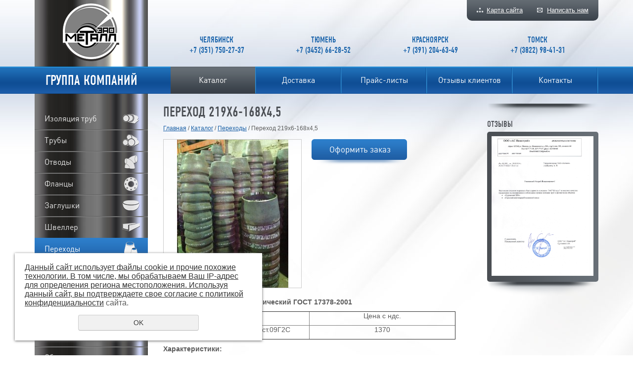

--- FILE ---
content_type: text/html; charset=UTF-8
request_url: https://metall-ural.com/store/perehody/perehod_219h6-168h45_st09g2s/
body_size: 5857
content:
<!DOCTYPE html>
<html>
	<meta http-equiv="Content-Type" content="text/html; charset=utf-8" /><meta http-equiv="Content-Language" content="ru" /><meta name="author" content="ur66.ru" /><meta name="format-detection" content="telephone=no" /><meta name="referrer" content="strict-origin-when-cross-origin" /><title>Переход 219х6-168х4,5 стальной концентрический ГОСТ 17378-2001</title><meta name="description" content="Переход 219х6-168х4,5 ст.09Г2С - со склада и под заказ, тел.+7(351)750-27-37" /><base href="https://metall-ural.com" /><link rel="shortcut icon" href="/favicon.png" type="image/png" /><link href="//s1.uralcms.com/uss-css/uss_style_8.6.0.min.css" rel="stylesheet" type="text/css" /><script src="//s1.uralcms.com/uss-js/jquery-1.9.1.min.js" type="text/javascript"></script><script src="//s1.uralcms.com/uss-js/jquery.formstyler.min.js" type="text/javascript"></script><script src="//s1.uralcms.com/uss-js/jquery.form.min.js" type="text/javascript"></script><script src="//s1.uralcms.com/uss-js/jquery.autocomplete.min.js" type="text/javascript"></script><script src="//s1.uralcms.com/uss-js/uss-script-8.6.0.min.js" type="text/javascript"></script>	
	<script type="text/javascript" src="/js/jquery.nivo.slider.pack.js"></script><script type="text/javascript" src="/js/calc.js"></script><link href="/css/nivo-slider.css" rel="stylesheet" type="text/css" /><link href="/css/style.css" rel="stylesheet" type="text/css" />	<meta name='yandex-verification' content='73c4374303c92377' />	
</head>

<body class="l_inside">
	<div id="l_site">
		<div class="l_header">
			<div class="l_wrapper">
				<div class="lh_nav">
					<a href="/sitemap/" class="lh_sitemap">Карта сайта</a>
					<a href="/feedback/" class="lh_feedback">Написать нам</a>
				</div>
				<a href="/" class="lh_logo"><img src="/img/logo.png" alt=""></a>
				<div class="lh_cities"><table border="0">
<tbody>
<tr>
<td>
<p style="text-align: center;">Челябинск</p>
<p style="text-align: center;">+7 (351) 750-27-37</p>
</td>
<td>
<p style="text-align: center;">Тюмень</p>
<p style="text-align: center;">+7 (3452) 66-28-52</p>
</td>
<td>
<p style="text-align: center;">Красноярск</p>
<p style="text-align: center;">+7 (391) 204-63-49</p>
</td>
<td>
<p style="text-align: center;">Томск</p>
<p style="text-align: center;">+7 (3822)&nbsp;98-41-31</p>
</td>
</tr>
</tbody>
</table></div>
				<div class="lh_menu"><table><tr><td class="active store"><a  class="active store" href="store/" title="Каталог металлопроката" >Каталог</a></td><td class=" dostavka"><a  class=" dostavka" href="dostavka/" title="Доставка металлопроката" >Доставка</a></td><td class=" prays-listy"><a  class=" prays-listy" href="prays-listy/" title="Цены на трубную продукцию и детали трубопроводов" >Прайс-листы</a></td><td class=" otzivi"><a  class=" otzivi" href="otzivi/" title="Отзывы клиентов" >Отзывы клиентов</a></td><td class=" feedback"><a  class=" feedback" href="feedback/" title="Контакты" >Контакты</a></td></tr></table></div>
				<div class="lh_slogan">Группа компаний</div>
			</div>
		</div>
		<div class="l_wrapper">
			<div class="l_area">
				<div class="l_center_wrap">
					<div class="l_center">
												<div class="l_title"><h1>Переход 219х6-168х4,5</h1></div>
						<div class="l_speedbar"><a href="https://metall-ural.com" class="breadcrumbs_main">Главная</a> /  <a href="store/">Каталог</a>  /  <a href="store/perehody/">Переходы</a>  /  Переход 219х6-168х4,5</div>						<div class="l_content"><div class="section section_eshop id_10039441"><div class="uss_section_content"><div class="uss_shop_detail uss_shop_detail_pos order_one" itemscope itemtype="http://schema.org/Product">
    <meta itemprop="name" content="Переход 219х6-168х4,5" />
			<div class="uss_img_wrapper" style="width:300px;">
							<div class="uss_img_big">
					<div class="uss_img_big_image" style="width: 300px; height: 300px;">
						<a id="cloud_id" class="enlarge_image_inside  big_image_wrap" href="/uploadedFiles/eshopimages/big/perehody-stalnye_58.JPG" target="_blank" title="Переход 219х6-168х4,5" ><img class="big_image" src="/uploadedFiles/eshopimages/icons/300x300/perehody-stalnye_58.JPG" alt="Переход 219х6-168х4,5 -  ГК “Металл”" itemprop="image"/></a>											</div>
				</div>
			
			
		</div>
	
	<div class="uss_shop_technical_data" itemprop="offers" itemscope itemtype="http://schema.org/Offer">
		
		        

		
		
		
		
		
		
					<div class="uss_shop_by"><a class="add_to_cart buy_from_cart equal_zero show-basket-send-message uss_pos_buttons"   onclick="return changeItemInBasket(this,11097353,false,false,0, '');" title="Оформить заказ" data-message="Товар добавлен  в корзину" data-item-id="11097353" data-title-tocart="Оформить заказ">Оформить заказ</a><div class="text_after_order_11097353" style="display:none;">Оформить заказ</div></div>
		
		
		
		
        	</div>
	
	
    	    <div class="uss_shop_full_description" itemprop="description"><p><strong>Переход стальной концентрический ГОСТ 17378-2001</strong></p>
<table border="1" cellspacing="0" cellpadding="0">
<tbody>
<tr>
<td width="294" valign="top">
<p align="center">Размер</p>
</td>
<td width="294" valign="top">
<p align="center">Цена с ндс.</p>
</td>
</tr>
<tr>
<td width="294" valign="top">
<p align="center">Переход 219х6-168х4,5 ст.09Г2С</p>
</td>
<td width="294" valign="top">
<p align="center">1370</p>
</td>
</tr>
</tbody>
</table>
<p></p>
<p><strong>Характеристики:</strong></p>
<p>Первый диаметр - 219 мм.</p>
<p>Толщина первой стенки - 6 мм.</p>
<p>Второй диаметр - 168 мм.</p>
<p>Толщина второй стенки - 4,5 мм.</p>
<p>Вес - 4,4 кг.</p>
<hr />
<p><span style="font-size: medium;"><strong>Продукция в наличии!</strong></span></p>
<p><span style="font-size: medium;"><strong>Доставка до транспортных компаний бесплатно!</strong></span></p>
<p><span style="font-size: medium;"><strong>Для заказа звоните: +7 (351) 750-27-37</strong></span></p></div>
    
	
		</div>
<div class="h3 h_op">С этим товаром заказывают</div><div class="uss_eshop_sameproducts blocks size139x104">
    					
		<div class="item even order_one" style="width:143px;">
						
			<div class="info">
				<div class="title">
					<a href="https://metall-ural.com/store/truby/truby_stalnye/truba_16h5/" title="Труба 16х5">
						Труба 16х5					</a>
									</div>
				
				
				
								
								
				
							</div>
			
		</div>
	
					
		<div class="item odd order_one" style="width:143px;">
						
			<div class="info">
				<div class="title">
					<a href="https://metall-ural.com/store/truby/truby_stalnye_elektrosvarnye/truby_stalnye_elektrosvarnye_gost_10704-91/truba_22x12_gost_10704-91/" title="Труба 22x1,2 ГОСТ 10704-91">
						Труба 22x1,2 ГОСТ 10704-91					</a>
									</div>
				
				
				
								
								
				
							</div>
			
		</div>
	
					
		<div class="item even order_one" style="width:143px;">
						
			<div class="info">
				<div class="title">
					<a href="https://metall-ural.com/store/troyniki/troynik-stalnoy-325h8-159h4-5/" title="Тройник стальной 325х8-159х4,5">
						Тройник стальной 325х8-159х4,5					</a>
									</div>
				
				
				
								
								
				
							</div>
			
		</div>
	
					
		<div class="item odd order_one" style="width:143px;">
						
			<div class="info">
				<div class="title">
					<a href="https://metall-ural.com/store/troyniki/troynik_133h12_st09g2s/" title="Тройник 133х12 ст.09Г2С">
						Тройник 133х12 ст.09Г2С					</a>
									</div>
				
				
				
								
								
				
							</div>
			
		</div>
	
					
		<div class="item even order_one" style="width:143px;">
						
			<div class="info">
				<div class="title">
					<a href="https://metall-ural.com/store/troyniki/troynik_168h14_st09g2s/" title="Тройник 168х14 ст.09Г2С">
						Тройник 168х14 ст.09Г2С					</a>
									</div>
				
				
				
								
								
				
							</div>
			
		</div>
	
					
		<div class="item odd order_one" style="width:143px;">
						
			<div class="info">
				<div class="title">
					<a href="https://metall-ural.com/store/truby/truby_stalnye/truba_30x3/" title="Труба 30x3">
						Труба 30x3					</a>
									</div>
				
				
				
								
								
				
							</div>
			
		</div>
	
					
		<div class="item even order_one" style="width:143px;">
						
			<div class="info">
				<div class="title">
					<a href="https://metall-ural.com/store/truby/truby_stalnye_elektrosvarnye/truba-elektrosvarnaya-89h5/" title="Труба электросварная 89х5">
						Труба электросварная 89х5					</a>
									</div>
				
				
				
								
								
				
							</div>
			
		</div>
	
					
		<div class="item odd order_one" style="width:143px;">
						
			<div class="info">
				<div class="title">
					<a href="https://metall-ural.com/store/profnastil/profnastil_ocinkovannyy_n114-750/" title="Профнастил оцинкованный Н114-750">
						Профнастил оцинкованный Н114-750					</a>
									</div>
				
				
				
								
								
				
							</div>
			
		</div>
	
					
		<div class="item even order_one" style="width:143px;">
						
			<div class="info">
				<div class="title">
					<a href="https://metall-ural.com/store/truby/truby_stalnye_elektrosvarnye/truby_stalnye_elektrosvarnye_gost_10704-91/truba_25x15_gost_10704-91/" title="Труба 25x1,5 ГОСТ 10704-91">
						Труба 25x1,5 ГОСТ 10704-91					</a>
									</div>
				
				
				
								
								
				
							</div>
			
		</div>
	
					
		<div class="item odd order_one" style="width:143px;">
						
			<div class="info">
				<div class="title">
					<a href="https://metall-ural.com/store/zaglushki/zaglushka-1-80-25-40-09g2s/" title="Заглушка 1-80-25 (40) 09Г2С">
						Заглушка 1-80-25 (40) 09Г2С					</a>
									</div>
				
				
				
								
								
				
							</div>
			
		</div>
	
					
		<div class="item even order_one" style="width:143px;">
						
			<div class="info">
				<div class="title">
					<a href="https://metall-ural.com/store/izolyaciya_trub/truba-vus-1020/" title="Труба ВУС 1020">
						Труба ВУС 1020					</a>
									</div>
				
				
				
								
								
				
							</div>
			
		</div>
	
					
		<div class="item odd order_one" style="width:143px;">
						
			<div class="info">
				<div class="title">
					<a href="https://metall-ural.com/store/truby/truby_nerzhaveyuschie/truba_57h45_st08h18n10t/" title="Труба 57х4,5 ст.08Х18Н10Т">
						Труба 57х4,5 ст.08Х18Н10Т					</a>
									</div>
				
				
				
								
								
				
							</div>
			
		</div>
	
					
		<div class="item even order_one" style="width:143px;">
						
			<div class="info">
				<div class="title">
					<a href="https://metall-ural.com/store/truby/truby_stalnye_goryachedeformirovannye_gost_8732-78/truba_121x240_gost_8732-78/" title="Труба 121x24 ГОСТ 8732-78">
						Труба 121x24 ГОСТ 8732-78					</a>
									</div>
				
				
				
								
								
				
							</div>
			
		</div>
	
					
		<div class="item odd order_one" style="width:143px;">
						
			<div class="info">
				<div class="title">
					<a href="https://metall-ural.com/store/otvody/otvod-26-9h3-2/" title="Отвод 26,9х3,2">
						Отвод 26,9х3,2					</a>
									</div>
				
				
				
								
								
				
							</div>
			
		</div>
	
					
		<div class="item even order_one" style="width:143px;">
						
			<div class="info">
				<div class="title">
					<a href="https://metall-ural.com/store/truby/truby_stalnye/truba_24h7/" title="Труба 24х7">
						Труба 24х7					</a>
									</div>
				
				
				
								
								
				
							</div>
			
		</div>
	
					
		<div class="item odd order_one" style="width:143px;">
						
			<div class="info">
				<div class="title">
					<a href="https://metall-ural.com/store/truby/truby_stalnye/truba_19h3/" title="Труба 19х3">
						Труба 19х3					</a>
									</div>
				
				
				
								
								
				
							</div>
			
		</div>
	
					
		<div class="item even order_one" style="width:143px;">
						
			<div class="info">
				<div class="title">
					<a href="https://metall-ural.com/store/troyniki/troynik-stalnoy-114-3h6-3-60-3h4/" title="Тройник стальной 114,3х6,3-60,3х4">
						Тройник стальной 114,3х6,3-60,3х4					</a>
									</div>
				
				
				
								
								
				
							</div>
			
		</div>
	
					
		<div class="item odd order_one" style="width:143px;">
						
			<div class="info">
				<div class="title">
					<a href="https://metall-ural.com/store/truby/truby_stalnye/truba_38x2/" title="Труба 38x2">
						Труба 38x2					</a>
									</div>
				
				
				
								
								
				
							</div>
			
		</div>
	
		
	<div class="uss_cleaner"></div>
</div>		<script type="text/javascript">
			$(document).ready(function() { redyUSSfoto($('a.enlarge_image_inside'), true, 'eshop'); });
		</script>
	</div></div><div class="cleaner"></div></div>
					</div> 
				</div> 
				<div class="l_left">
					<div class="ll_catalog">
						<ul class="uss_eshop_menu totalItems_over10"><li class="eshop_cat_10108097 first"><a href="https://metall-ural.com/store/izolyaciya_trub/" class="eshop_cat_10108097 first">Изоляция труб</a></li><li class="eshop_cat_10108096"><a href="https://metall-ural.com/store/truby/" class="eshop_cat_10108096">Трубы</a></li><li class="eshop_cat_10108098"><a href="https://metall-ural.com/store/otvody/" class="eshop_cat_10108098">Отводы</a></li><li class="eshop_cat_10108099"><a href="https://metall-ural.com/store/flancy/" class="eshop_cat_10108099">Фланцы</a></li><li class="eshop_cat_10108101"><a href="https://metall-ural.com/store/zaglushki/" class="eshop_cat_10108101">Заглушки</a></li><li class="eshop_cat_10108103"><a href="https://metall-ural.com/store/shveller/" class="eshop_cat_10108103">Швеллер</a></li><li class="eshop_cat_10108100 active"><a href="https://metall-ural.com/store/perehody/" class="eshop_cat_10108100 active">Переходы</a></li><li class="eshop_cat_10108102"><a href="https://metall-ural.com/store/troyniki/" class="eshop_cat_10108102">Тройники</a></li><li class="eshop_cat_10108105"><a href="https://metall-ural.com/store/krug/" class="eshop_cat_10108105">Круг</a></li><li class="eshop_cat_10198619"><a href="https://metall-ural.com/store/polosa/" class="eshop_cat_10198619">Полоса</a></li><li class="eshop_cat_10167945"><a href="https://metall-ural.com/store/profnastil/" class="eshop_cat_10167945">Профнастил</a></li><li class="eshop_cat_10218849"><a href="https://metall-ural.com/store/oborudovanie-kipia/" class="eshop_cat_10218849">Оборудование КИПиА</a></li><li class="eshop_cat_10219216"><a href="https://metall-ural.com/store/truby-asbestocementnye/" class="eshop_cat_10219216">Трубы асбестоцементные</a></li><li class="eshop_cat_10248860 last"><a href="https://metall-ural.com/store/balka-stalnaya/" class="eshop_cat_10248860 last">Балка стальная</a></li></ul>					</div>
					<div class="ll_bg"></div>
					<div class="ll_calc">
						<div class="calc_caption">Трубный калькулятор</div>
						<div class="calc">
				<form  action="https://metall-ural.com/store/perehody/perehod_219h6-168h45_st09g2s/" method="post">
				<div class="calc_item calc_select">
					<label>Труба</label>
					<select id="c_truba" name="c_truba">
						<option selected="selected" value="1">Круглая</option>
						<option value="2">Квардратная</option>
						<option value="3">Прямоугольная</option>
					</select>
					<span class="label"></span>
				</div>
				<div class="calc_item calc_select">
					<label>Сталь</label>
					<select id="c_stal" name="c_stal">
						<option selected="selected" value="1">Углеродистая</option>
						<option value="2">Нержавейка</option>
					</select>
					<span class="label"></span>
				</div>
				<div class="calc_img"></div>
				<div class="calc_item">
					<label>Размер А, мм:</label>
					<input type="text" name="c_razm1" value="" id="c_razm1" />
				</div>
				<div class="calc_item">
					<label>Размер Б, мм:</label>
					<input type="text" name="c_razm2" value="" id="c_razm2" />
				</div>
				<div class="calc_item">
					<label>Диаметр, мм:</label>
					<input type="text" name="c_diam" value="" id="c_diam" />
				</div>
				<div class="calc_item">
					<label>Стенка, мм:</label>
					<input type="text" name="c_stenka" value="" id="c_stenka" />
				</div>
				<div class="calc_item">
					<label>Длина, м:</label>
					<input type="text" name="c_dlina" value="" id="c_dlina" />
				</div>
				<div class="calc_item">
					<label>Масса, кг:</label>
					<input type="text" name="c_massa" value="" id="c_massa" />
				</div>
				<div class="calc_send">
					<input type="submit" name="" id="calc_send" value="Показать результаты" />
				</div>
				<div class="calc_item calc_result">
					<label>Масса 1 метра, кг:</label>
					<input type="text" name="massa_result" value="" id="massa_result" />
				</div>
				<div class="calc_item calc_result">
					<label>Масса трубы, кг:</label>
					<input type="text" name="massa_truba_result" value="" id="massa_truba_result" />
				</div>
				<div class="calc_item calc_result">
					<label>Длина трубы, м:</label>
					<input type="text" name="dlina_result" value="" id="dlina_result" />
				</div>
				</form>
			</div>					</div>
					<div class="ll_bg"></div>
				</div>
				<div class="l_right">
					<div class="lrn_bg"></div>
					<div class="lr_cap">Отзывы</div>
					<div class="lr_news lr_otziv">
						<div class="lr_otziv_content"><p><a href="https://metall-ural.com/otzivi/"><img src="//metall-ural.com/uploadedFiles/images/otzyv.jpg" alt="" width="206" height="283" /></a></p></div>
					</div>
					<div class="lrn_bg"></div>
				</div> 				
				<div class="l_cleaner"></div>
			</div>			
		</div> 
		<div class="lf_push"></div>
	</div> 
	<div class="l_footer">
		<div class="l_wrapper">
			<div class="lf_menu"><table><tr><td class="active store"><a  class="active store" href="store/" title="Каталог металлопроката" >Каталог</a></td><td class=" dostavka"><a  class=" dostavka" href="dostavka/" title="Доставка металлопроката" >Доставка</a></td><td class=" prays-listy"><a  class=" prays-listy" href="prays-listy/" title="Цены на трубную продукцию и детали трубопроводов" >Прайс-листы</a></td><td class=" otzivi"><a  class=" otzivi" href="otzivi/" title="Отзывы клиентов" >Отзывы клиентов</a></td><td class=" feedback"><a  class=" feedback" href="feedback/" title="Контакты" >Контакты</a></td></tr></table></div>			
			<div class="lf_cities"><table border="0">
<tbody>
<tr>
<td>
<p style="text-align: center;">Челябинск</p>
<p style="text-align: center;"><span>+7 (351) 750-27-37</span></p>
<p style="text-align: center;"></p>
</td>
<td>
<p style="text-align: center;">Тюмень</p>
<p style="text-align: center;">+7 (3452) 66-28-52</p>
<p></p>
</td>
<td>
<p style="text-align: center;">Красноярск</p>
<p style="text-align: center;"><span>+7 (391) 204-63-49</span></p>
<p></p>
</td>
<td>
<p style="text-align: center;">Томск</p>
<p style="text-align: center;"><span>+7 (3822)&nbsp;98-41-31</span></p>
<p></p>
</td>
<td class="last">
<p><strong>Регионы поставок: </strong></p>
<p><strong></strong>Омск, Барнаул, Абакан, Бийск, Чита, Благовещенск, Магадан, Улан-Удэ, Норильск, Мирный.</p>
</td>
</tr>
</tbody>
</table></div>
			<div class="lf_copy"><div class="uss-site-copyright">&copy;&nbsp;2014 - 2026 ГК “Металл”</div></div>
			<div class="lf_privacy"><a href="/privacy-policy/" rel="nofollow" target="_blank">Политика конфиденциальности</div>
			<div class="lf_counters"> <!-- Yandex.Metrika counter -->
<script type="text/javascript" >
   (function(m,e,t,r,i,k,a){m[i]=m[i]||function(){(m[i].a=m[i].a||[]).push(arguments)};
   m[i].l=1*new Date();
   for (var j = 0; j < document.scripts.length; j++) {if (document.scripts[j].src === r) { return; }}
   k=e.createElement(t),a=e.getElementsByTagName(t)[0],k.async=1,k.src=r,a.parentNode.insertBefore(k,a)})
   (window, document, "script", "https://mc.yandex.ru/metrika/tag.js", "ym");

   ym(92243200, "init", {
        clickmap:true,
        trackLinks:true,
        accurateTrackBounce:true,
        webvisor:true
   });
</script>
<noscript><div><img src="https://mc.yandex.ru/watch/92243200" style="position:absolute; left:-9999px;" alt="" /></div></noscript>
<!-- /Yandex.Metrika counter --><script type="text/javascript">initStyler();</script></div>			
		</div>
	</div>
</body>
</html><noindex>
	<div class="uss_privacy_policy_wrap type_2 fixed">
		<div class="uss_privacy_policy_inner">
			<div class="uss_privacy_policy_text">Данный сайт использует файлы cookie и прочие похожие технологии. В том числе, мы обрабатываем Ваш IP-адрес для определения региона местоположения. Используя данный сайт, вы подтверждаете свое согласие с <a href="/privacy-policy/" target="blank" rel="nofollow">политикой конфиденциальности</a> сайта.</div>
			<div class="uss_privacy_policy_button">
				<span>OK</span>
			</div>
		</div>
	</div>
</noindex>


--- FILE ---
content_type: text/css
request_url: https://metall-ural.com/css/style.css
body_size: 3551
content:
@font-face {
	font-family: 'DINCondensedWeb';
	src: url('/fonts/DINCondensedWeb.eot?') format('eot'), 
	     url('/fonts/DINCondensedWeb.woff') format('woff'), 
	     url('/fonts/DINCondensedWeb.ttf')  format('truetype'),
	     url('/fonts/DINCondensedWeb.svg#DINCondensedWeb') format('svg');
}
@font-face {
    font-family: 'dinpro-regularregular';
    src: url('/fonts/dinpro-regular-webfont.eot');
    src: url('/fonts/dinpro-regular-webfont.eot?#iefix') format('embedded-opentype'),
         url('/fonts/dinpro-regular-webfont.woff') format('woff'),
         url('/fonts/dinpro-regular-webfont.ttf') format('truetype'),
         url('/fonts/dinpro-regular-webfont.svg#dinpro-regularregular') format('svg');
    font-weight: normal;
    font-style: normal;
}
@font-face {
    font-family: 'dinpromedium';
    src: url('/fonts/dinpro-medium_regular-webfont.eot');
    src: url('/fonts/dinpro-medium_regular-webfont.eot?#iefix') format('embedded-opentype'),
         url('/fonts/dinpro-medium_regular-webfont.woff') format('woff'),
         url('/fonts/dinpro-medium_regular-webfont.ttf') format('truetype'),
         url('/fonts/dinpro-medium_regular-webfont.svg#dinpromedium') format('svg');
    font-weight: normal;
    font-style: normal;
}
@font-face {
    font-family: 'dinprobold';
    src: url('/fonts/dinpro-bold-regular-webfont.eot');
    src: url('/fonts/dinpro-bold-regular-webfont.eot?#iefix') format('embedded-opentype'),
         url('/fonts/dinpro-bold-regular-webfont.woff') format('woff'),
         url('/fonts/dinpro-bold-regular-webfont.ttf') format('truetype'),
         url('/fonts/dinpro-bold-regular-webfont.svg#dinprobold') format('svg');
    font-weight: normal;
    font-style: normal;
}
body, html {height: 100%; width: 100%; background: url(/img/bg.jpg) no-repeat center top; border: none; color: #5a5a5a; margin: 0; padding: 0;min-width: 1140px;}
body {font: 14px Arial, sans-serif; text-align: center;}
table, td, th {margin: 0; padding: 0;	border-collapse: collapse;	font-size: 100%;}
* {outline: none;}
form {margin: 0; padding: 0;}
input, select, textarea {font: normal 1.0em/1.2 Arial, sans-serif;}
input, select, button {vertical-align: middle;}
#text img, #content img, img {border: none; margin: 0; padding: 0;}
hr {border: 1px  solid #ccc; padding: 0;	margin: 0.5em 0;}
ul, ol, li {margin: 5px 15px; padding: 0;}
h1 {font-size: 1.6em;}
h2 {font-size: 1.5em;}
h3 {font-size: 1.4em;}
h4 {font-size: 1.2em;}
h5 {font-size: 1.2em;}
h6 {font-size: 1.2em;}
h1, h2, h3, h4, h5, h6, p {margin: 0.8em 0; padding:0;}
h1, h2, h3, h4, h5, h6, div, td , p, ul, ol, td, th {color: #5a5a5a;}
a:link, a:visited {color: #175da5; text-decoration: underline;}
.l_footer a:link, .l_footer a:visited {color: #fff;}
a:hover, a:active {color: #175da5; text-decoration: none;}
.l_cleaner {clear: both;}
.l_wrapper {width: 1140px; margin: 0 auto; text-align: left; position: relative;}
#l_site {min-height: 100%;height: auto !important; height: 100%; margin: 0 0 -210px 0; padding: 0; text-align: center; min-width: 1140px; background: url(/img/bg2.png) no-repeat center bottom; overflow-x: hidden;}
.lf_push, .l_footer {height: 210px;margin: 0;padding: 0;}
.l_area {width: 100%; padding: 0 0 35px;}
.l_center_wrap {float: left; width: 100%;}
.l_center {margin: 0 255px 0 260px;}
.l_left {width: 229px; float: left; margin-left: -100%;}
.l_right {width: 225px; float: left; margin-left: -225px;}

.l_header {height: 190px; position: relative; background: url(/img/menu.png) repeat-x center bottom;}
	.l_header p {margin: 0;}
	a.lh_logo {position: absolute; left: 0; top: 0; width: 229px; height: 135px; background: url(/img/black_bg.jpg) repeat-y center;}
		a.lh_logo img {position: absolute; left: 57px; top: 7px;}
	.lh_slogan {width: 229px; position: absolute; left: 0; top: 146px; text-align: center; color: #fff; text-transform: uppercase; font-family: 'DINCondensedWeb'; font-size: 28px;}
	.lh_nav {position: absolute; top: 0; right: 0; padding: 12px 20px 14px; text-align: center; border-radius: 0 0 10px 10px; background: url(/img/menu_active.png) repeat-x center;}
		.lh_nav a {color: #ffffff; font-size: 13px; padding: 0 0 0 20px; background: url(/img/sitemap.png) no-repeat left center;}
		.lh_nav a.lh_feedback {background: url(/img/feedback.png) no-repeat left center; margin-left: 25px;}
	.lh_cities {position: absolute; left: 275px; top: 70px; width: 865px;}
		.lh_cities table {width: 100%;}
		.lh_cities td {vertical-align: top; left: 0; color: #1963ab; font-size: 17px; font-family: 'DINCondensedWeb'; width: 200px; padding-right: 30px; text-transform: uppercase;}
		.lh_cities p {vertical-align: top; left: 0; color: #1963ab; font-size: 17px; font-family: 'DINCondensedWeb';}
	.lh_menu {position: absolute; left: 275px; top: 135px; width: 865px;}
		.lh_menu table {width: 100%; background: url(/img/lh_menu.png) no-repeat left center;}
		.lh_menu td {width: 20%; height: 55px; text-align: center; vertical-align: middle; background: url(/img/lh_menu.png) no-repeat right center;}
		.lh_menu a {font-size: 16px; font-family: 'dinpro-regularregular'; text-decoration: none; color: #fff; display: block; line-height: 55px; height: 55px; margin: 0 2px 0 0;}
		.lh_menu a.first {margin-left: 2px;}
			.lh_menu a:hover, .lh_menu a.active {background: url(/img/menu_active.png) repeat-x center;}
.l_footer {background: url(/img/footer.png) repeat-x center;}
	.l_footer p {margin: 0; color: #ffffff;}
	.lf_counters {position: absolute; top: 162px; right: 0;}
	.lf_copy {position: absolute; left: 0; top: 170px;}
		.lf_copy div {color: #fff;}
	.lf_cities {position: absolute; left: 0; top: 65px; width: 100%;}
		.lf_cities table {width: 100%;}
		.lf_cities td {vertical-align: top; text-align: left; font-family: 'DINCondensedWeb'; font-size: 17px; text-transform: uppercase;}
		.lf_cities td.last {width: 370px; font-size: 14px; font-family: Arial; text-transform: none;}
			.lf_cities td.last p {color: #aeb9c5;}
	.lf_menu {position: absolute; left: 0; top: 0; width: 100%;}
		.lf_menu table {width: 100%; background: url(/img/lf_border.png) no-repeat left center;}
		.lf_menu td {width: 20%; height: 48px; text-align: center; vertical-align: middle; background: url(/img/lf_border.png) no-repeat right center;}
		.lf_menu a {font-size: 16px; font-family: 'dinpro-regularregular'; text-decoration: none; color: #fff; display: block; line-height: 48px; height: 48px;}
			.lf_menu a:hover {text-decoration: underline;}
	.ll_catalog, .ll_calc {padding: 30px 0 10px; background: url(/img/black_bg2.jpg) repeat-y center;}	
		.ll_catalog ul {margin: 0; padding: 0; list-style: none;}
		.ll_catalog li {margin: -2px 0 0; padding: 0; list-style: none; background: url(/img/ll_border.png) repeat-x left bottom; position: relative;}
		.ll_catalog a {font: normal 16px 'dinpro-regularregular'; color: #ffffff; text-decoration: none; display: block; padding: 12px 60px 14px 20px; opacity: 0.9;}
			.ll_catalog li:hover, .ll_catalog li.active {background: #1f5ea4 url(/img/ll_menu_bg.png) repeat-x center top;}
			.ll_catalog li:hover a, .ll_catalog li.active a {opacity: 1;}
				.ll_catalog a.eshop_cat_10108096 {background: url(/img/icon1.png) no-repeat 165px center;}
				.ll_catalog a.eshop_cat_10108097 {background: url(/img/icon2.png) no-repeat 165px center;}
				.ll_catalog a.eshop_cat_10108098 {background: url(/img/icon3.png) no-repeat 165px center;}
				.ll_catalog a.eshop_cat_10108099 {background: url(/img/icon4.png) no-repeat 165px center;}
				.ll_catalog a.eshop_cat_10108100 {background: url(/img/icon5.png) no-repeat 165px center;}
				.ll_catalog a.eshop_cat_10108101 {background: url(/img/icon6.png) no-repeat 165px center;}
				.ll_catalog a.eshop_cat_10108102 {background: url(/img/icon7.png) no-repeat 165px center;}
				.ll_catalog a.eshop_cat_10108103 {background: url(/img/icon8.png) no-repeat 165px center;}
				.ll_catalog a.eshop_cat_10108104 {background: url(/img/icon9.png) no-repeat 165px center;}
				.ll_catalog a.eshop_cat_10108105 {background: url(/img/icon10.png) no-repeat 165px center;}
				.ll_catalog a.eshop_cat_10108106 {background: url(/img/icon11.png) no-repeat 165px center;}
				.ll_catalog a.eshop_cat_10108107 {background: url(/img/icon12.png) no-repeat 165px center;}
	.ll_bg {width: 229px; height: 71px; background: url(/img/black_bottom.png) no-repeat center; margin: -20px 0 30px;}
	.ll_calc {padding: 0 0 10px; border-radius: 3px 3px 0 0;}
	.calc_caption {background: url(/img/ll_menu_bg.png) repeat-x center; color: #fff; padding: 14px 5px 14px 15px; border-radius: 3px; font-size: 15px; font-family: Tahoma;}
	.calc {padding: 10px; color: #fff;}
		.calc label {font: bold 13px Tahoma;}
.lr_cap {color: #4e5257; font: normal 17px 'DINCondensedWeb'; text-transform: uppercase; margin: 0 0 5px;}
.lr_news {border-radius: 5px; background: url(/img/lr_bg.png) repeat-y center; padding: 0; color: #fff; overflow: hidden;}
	.lr_news .news_block_item {position: relative; padding: 40px 10px 15px; font-size: 13px; margin: 0; background: url(/img/lr_border.png) repeat-x center bottom;}		
	.lr_news .news_block_item:hover {background: #1f5ea4 url(/img/lr_blue.png) repeat-x 0 0;}
	.lr_news .date {position: absolute; left: 10px; top: 10px; font-family: 'dinpro-regularregular'; color: #fff;}
	.lr_news .title a {color: #fff;}
	.lr_news .preview {clear: both; padding: 10px 0 0;}
	.lr_news .preview p {color: #f3f3f3;}
	a.l_allnews {color: #ffffff; ыfont-size: 13px; display: block; text-align: center; color: #fff; padding: 10px 0; margin: 0 0 8px; background: url(/img/lr_border.png) repeat-x center bottom; font-family: 'dinpro-regularregular';}
	.lrn_bg {background: url(/img/lr_shadow.png) no-repeat center -5px; height: 31px;}		
.lr_otziv {padding: 9px; }
	.lr_otziv p {margin: 0;}
	.lr_otziv a.l_allnews {padding: 0; margin-top: 5px;}
	.lr_otziv a.l_allnews span {display: block; padding: 10px 0; background: url(/img/lr_border.png) repeat-x center top;}
	
a.lr_oformit {color: #fff; font-size: 17px; text-decoration: none; font-family: 'dinpro-regularregular'; display: block; text-align: center; background: url(/img/lr_oform_zakaz.png) no-repeat center; padding: 10px 0 22px;}
	a.lr_oformit:hover {text-decoration: underline;}
	
.l_title h1 {margin: 0 0 10px 0; font: normal 28px 'DINCondensedWeb'; color: #4b4f54; text-transform: uppercase;}
.l_center, .l_right {padding-top: 20px;}
.l_speedbar {font-size: 12px; margin: 0 0 15px;}
/* Калькулятор */
.calc .calc_item {position:relative; margin:0 10px 8px; overflow:hidden; white-space: nowrap;}
.calc .calc_item label {color:#fff; float:left; width:98px; font-weight:bold; margin:0;}
.calc .calc_item input {border:none; background:#fff url(../img/c_inp.png) no-repeat 0 0; width:72px; _width:82px; height:21px; padding:0 5px; margin:0; line-height:21px; color:#595959;}
.calc .calc_select label {width:48px;}
.calc .calc_select span.label {width:104px; position:absolute; top:2px; left:64px; display:block; display:none;}
.calc .calc_select {background:url(../img/c_select.png) no-repeat 58px 0;}
.calc .calc_select select {border:none; width:155px; height:21px; padding:0; margin:0; line-height:21px; color:#595959;/* opacity:0;*/ background: none; margin-left: 10px;}
.calc .calc_img {position:relative; padding:0 10px; height:78px;}
.calc .calc_send {margin:10px 0; left:-10px; position: relative; width: 229px;}
.calc .calc_send input {position:relative; background:url(../img/ll_menu_bg.png) repeat-x 0 0; margin:0; color:#fff; font:normal 15px/30px Tahoma; padding:0; width:100%; height:31px; cursor:pointer; text-align:center; border:none; border-radius: 3px;}
.calc .calc_result {padding-right:0;}
.calc .calc_result label {width:128px;}
.calc .calc_result input {border:none; background:#fff url(../img/c_result_inp.png) no-repeat 0 0; width:46px; _width:56px; height: 21px; padding: 0 5px; margin: 0; line-height: 21px; color: #595959; text-align: right;}


.l_sliderbox {position: relative; width: 880px; height: 300px; padding: 0 0 18px; background: url(/img/slider_shadow.png) no-repeat center bottom; margin: 0 0 15px;}
.l_slider {position: relative; background: url(/img/loading.gif) no-repeat 50% 50%; width: 880px; height: 300px;}
.l_slider img {position: absolute;top: 0px;left: 0px;display: none;}
.nivo-controlNav {position:absolute;right: 25px;bottom:15px; z-index: 99;}
.nivo-controlNav a {display:block;width:13px;height:13px;background:url(/img/bul.png) no-repeat;text-indent:-9999px;border:0;margin-right:6px;float:left; background-position:0 -15px;}
.nivo-controlNav a.active {background-position:0 0;}
.nivo-directionNav a {display:block;	width:30px;	height:30px;background:url(/img/arrows.png) no-repeat;text-indent:-9999px;border:0;}
a.nivo-nextNav {background-position:-30px 0;	right:15px;}
a.nivo-prevNav {left:15px;}
.nivo-caption p {margin: 0; padding: 0;}

.l_main .l_right {padding-top: 355px;}

a.l_addlink {color: #fff; font-size: 17px; text-decoration: none; font-family: 'dinpro-regularregular'; display: inline-block; text-align: center; background: url(/img/lr_oform_zakaz.png) no-repeat center; padding: 10px 0 22px; 	width: 195px; }
	a.l_addlink:hover {text-decoration: underline;}
	
.uss_shop_technical_data .uss_shop_by {text-align: right; margin: 0 !important;}
.uss_shop_cat_num {display: none;}
.uss_pagenator .uss_page_count {
    display: none;
}

.nivo-caption {background: none;}

.lf_privacy {position: absolute; left: 50%; -webkit-transform:translateX(-50%); transform:translateX(-50%); top: 170px;}